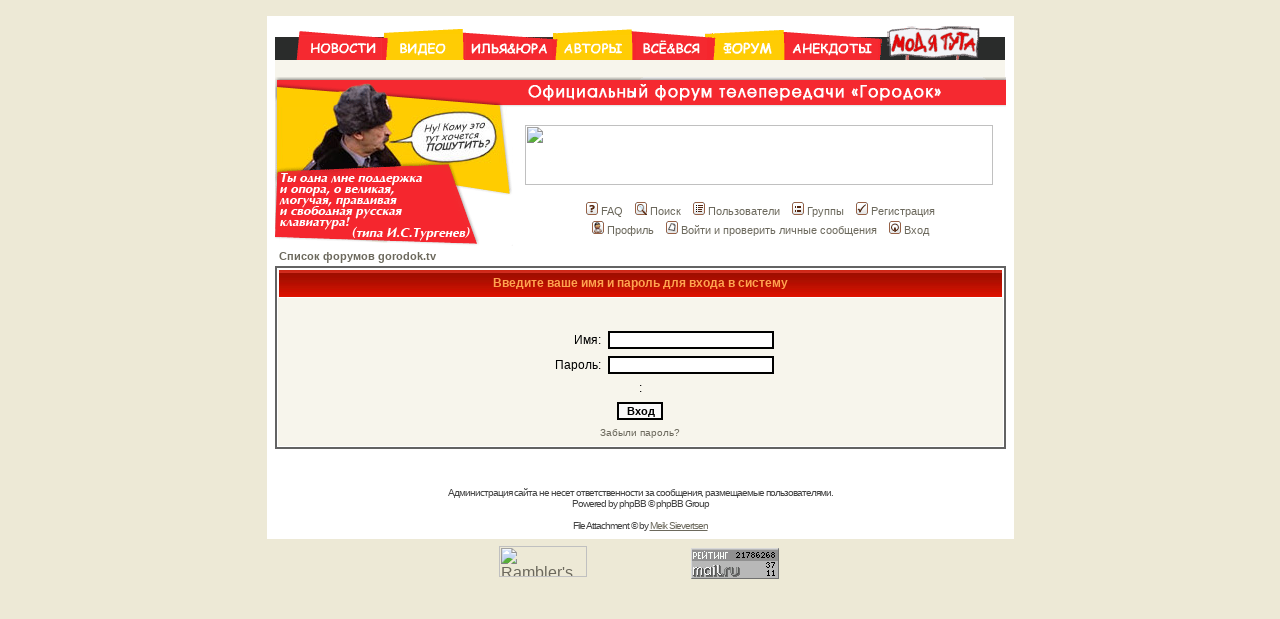

--- FILE ---
content_type: text/html; charset=windows-1251
request_url: http://gorodok.tv/forum/login.php?redirect=posting.php&mode=newtopic&f=4&sid=44472c67765e34ad925d153553e0d378
body_size: 7551
content:
<!DOCTYPE HTML PUBLIC "-//W3C//DTD HTML 4.01 Transitional//EN">
<html dir="ltr">
<head>
<meta http-equiv="Content-Type" content="text/html; charset=windows-1251">
<meta http-equiv="Content-Style-Type" content="text/css">

<link rel="top" href="./index.php?sid=33439c4ef9ff7b7c258186b034307690" title="Список форумов gorodok.tv" />
<link rel="search" href="./search.php?sid=33439c4ef9ff7b7c258186b034307690" title="Поиск" />
<link rel="help" href="./faq.php?sid=33439c4ef9ff7b7c258186b034307690" title="FAQ" />
<link rel="author" href="./memberlist.php?sid=33439c4ef9ff7b7c258186b034307690" title="Пользователи" />

<title>Городок, форум :: Вход</title>
<meta name="keywords" content="Городок, телепередача, форум, Юрий Стоянов, Илья Олейников, обсудить, спросить, задать вопрос">
<!-- link rel="stylesheet" href="templates/subSilver/subSilver.css" type="text/css" -->
<style type="text/css">
<!--
/*
  The original subSilver Theme for phpBB version 2+
  Created by subBlue design
  http://www.subBlue.com

  NOTE: These CSS definitions are stored within the main page body so that you can use the phpBB2
  theme administration centre. When you have finalised your style you could cut the final CSS code
  and place it in an external file, deleting this section to save bandwidth.
*/

/* General page style. The scroll bar colours only visible in IE5.5+ */
body {
	background-color: #ede9d6;
	scrollbar-face-color: #f7f5ec;
	scrollbar-highlight-color: #FFFFFF;
	scrollbar-shadow-color: #f7f5ec;
	scrollbar-3dlight-color: #f7f5ec;
	scrollbar-arrow-color:  #6C695D;
	scrollbar-track-color: #f7f5ec;
	scrollbar-darkshadow-color: #DC1700;
}

/* General font families for common tags */
font,th,td,p { font-family: Verdana, Arial, Helvetica, sans-serif }
a:link,a:active,a:visited { color : #6C695D; }
a:hover		{ text-decoration: underline; color : #DD6900; }
hr	{ height: 0px; border: solid #f7f5ec 0px; border-top-width: 1px;}

/* This is the border line & background colour round the entire page */
.bodyline	{ background-color: #FFFFFF;}

/* This is the outline round the main forum tables */
.forumline	{ background-color: #FFFFFF; border: 2px #636363 solid; }

/* Main table cell colours and backgrounds */
td.row1	{ background-color: #f7f5ec; }
td.row2	{ background-color: #f7f5ec; }
td.row3	{ background-color: #f7f5ec; }

/*
  This is for the table cell above the Topics, Post & Last posts on the index.php page
  By default this is the fading out gradiated silver background.
  However, you could replace this with a bitmap specific for each forum
*/
td.rowpic {
		background-color: #FFFFFF;
		background-image: url(templates/subSilver/images/cellpic2.jpg);
		background-repeat: repeat-y;
}

/* Header cells - the blue and silver gradient backgrounds */
th	{
	color: #FFA34F; font-size: 11px; font-weight : bold;
	background-color: #6C695D; height: 25px;
	background-image: url(templates/subSilver/images/cellpic3.gif);
}

td.cat,td.catHead,td.catSides,td.catLeft,td.catRight,td.catBottom {
			background-image: url(templates/subSilver/images/cellpic1.gif);
			background-color:#f7f5ec; border: #FFFFFF; border-style: solid; height: 28px;
}

/*
  Setting additional nice inner borders for the main table cells.
  The names indicate which sides the border will be on.
  Don't worry if you don't understand this, just ignore it :-)
*/
td.cat,td.catHead,td.catBottom {
	height: 29px;
	border-width: 0px 0px 0px 0px;
}
th.thHead,th.thSides,th.thTop,th.thLeft,th.thRight,th.thBottom,th.thCornerL,th.thCornerR {
	font-weight: bold; border: #FFFFFF; border-style: solid; height: 28px;
}
td.row3Right,td.spaceRow {
	background-color: #f7f5ec; border: #FFFFFF; border-style: solid;
}

th.thHead,td.catHead { font-size: 12px; border-width: 1px 1px 0px 1px; }
th.thSides,td.catSides,td.spaceRow	 { border-width: 0px 1px 0px 1px; }
th.thRight,td.catRight,td.row3Right	 { border-width: 0px 1px 0px 0px; }
th.thLeft,td.catLeft	  { border-width: 0px 0px 0px 1px; }
th.thBottom,td.catBottom  { border-width: 0px 1px 1px 1px; }
th.thTop	 { border-width: 1px 0px 0px 0px; }
th.thCornerL { border-width: 1px 0px 0px 1px; }
th.thCornerR { border-width: 1px 1px 0px 0px; }

/* The largest text used in the index page title and toptic title etc. */
.maintitle	{
	font-weight: bold; font-size: 22px; font-family: "Trebuchet MS",Verdana, Arial, Helvetica, sans-serif;
	text-decoration: none; line-height : 120%; color : #000000;
}

/* General text */
.gen { font-size : 12px; }
.genmed { font-size : 11px; }
.gensmall { font-size : 10px; }
.gen,.genmed,.gensmall { color : #000000; }
a.gen,a.genmed,a.gensmall { color: #6C695D; text-decoration: none; }
a.gen:hover,a.genmed:hover,a.gensmall:hover	{ color: #DD6900; text-decoration: underline; }

/* The register, login, search etc links at the top of the page */
.mainmenu		{ font-size : 11px; color : #000000 }
a.mainmenu		{ text-decoration: none; color : #6C695D;  }
a.mainmenu:hover{ text-decoration: underline; color : #DD6900; }

/* Forum category titles */
.cattitle		{ font-weight: bold; font-size: 12px ; letter-spacing: 1px; color : #6C695D}
a.cattitle		{ text-decoration: none; color : #6C695D; }
a.cattitle:hover{ text-decoration: underline; }

/* Forum title: Text and link to the forums used in: index.php */
.forumlink		{ font-weight: bold; font-size: 12px; color : #6C695D; }
a.forumlink 	{ text-decoration: none; color : #6C695D; }
a.forumlink:hover{ text-decoration: underline; color : #DD6900; }

/* Used for the navigation text, (Page 1,2,3 etc) and the navigation bar when in a forum */
.nav			{ font-weight: bold; font-size: 11px; color : #000000;}
a.nav			{ text-decoration: none; color : #6C695D; }
a.nav:hover		{ text-decoration: underline; }

/* titles for the topics: could specify viewed link colour too */
.topictitle,h1,h2	{ font-weight: bold; font-size: 11px; color : #000000; }
a.topictitle:link   { text-decoration: none; color : #6C695D; }
a.topictitle:visited { text-decoration: none; color : #858172; }
a.topictitle:hover	{ text-decoration: underline; color : #DD6900; }

/* Name of poster in viewmsg.php and viewtopic.php and other places */
.name			{ font-size : 11px; color : #000000;}

/* Location, number of posts, post date etc */
.postdetails		{ font-size : 10px; color : #000000; }

/* The content of the posts (body of text) */
.postbody { font-size : 12px; line-height: 18px}
a.postlink:link	{ text-decoration: none; color : #6C695D }
a.postlink:visited { text-decoration: none; color : #858172; }
a.postlink:hover { text-decoration: underline; color : #DD6900}

/* Quote & Code blocks */
.code {
	font-family: Courier, 'Courier New', sans-serif; font-size: 11px; color: #006600;
	background-color: #FAFAFA; border: #f7f5ec; border-style: solid;
	border-left-width: 1px; border-top-width: 1px; border-right-width: 1px; border-bottom-width: 1px
}

.quote {
	font-family: Verdana, Arial, Helvetica, sans-serif; font-size: 11px; color: #444444; line-height: 125%;
	background-color: #FAFAFA; border: #f7f5ec; border-style: solid;
	border-left-width: 1px; border-top-width: 1px; border-right-width: 1px; border-bottom-width: 1px
}

/* Copyright and bottom info */
.copyright		{ font-size: 10px; font-family: Verdana, Arial, Helvetica, sans-serif; color: #444444; letter-spacing: -1px;}
a.copyright		{ color: #444444; text-decoration: none;}
a.copyright:hover { color: #000000; text-decoration: underline;}

/* Form elements */
input,textarea, select {
	color : #000000;
	font: normal 11px Verdana, Arial, Helvetica, sans-serif;
	border-color : #000000;
}

/* The text input fields background colour */
input.post, textarea.post, select {
	background-color : #FFFFFF;
}

input { text-indent : 2px; }

/* The buttons used for bbCode styling in message post */
input.button {
	background-color : #f7f5ec;
	color : #000000;
	font-size: 11px; font-family: Verdana, Arial, Helvetica, sans-serif;
}

/* The main submit button option */
input.mainoption {
	background-color : #FAFAFA;
	font-weight : bold;
}

/* None-bold submit button */
input.liteoption {
	background-color : #FAFAFA;
	font-weight : normal;
}

/* This is the line in the posting page which shows the rollover
  help line. This is actually a text box, but if set to be the same
  colour as the background no one will know ;)
*/
.helpline { background-color: #f7f5ec; border-style: none; }

/* Import the fancy styles for IE only (NS4.x doesn't use the @import function) */
@import url("templates/subSilver/formIE.css");
-->
</style>
</head>
<body topmargin ="14"
  leftmargin  ="0"
  rightmargin ="0"
  bottommargin="0"
  marginheight="0"
  marginwidth ="0" bgcolor="#ede9d6" text="#000000" link="#6C695D" vlink="#858172">

<a name="top"></a>
<script language="JavaScript" type="text/JavaScript">
function show_submenu(menu_num)
{
}

function hide_submenu(menu_num)
{
}

function hide_submenu_t_f(menu_num)
{	
}

function hide_submenu_t(menu_num)
{	
}
</script>
<table width="747px" cellspacing="0" cellpadding="8" border="0" align="center">
	<tr>
		<td></td>
	</tr>
	<tr>
		<td class="bodyline">
			<table cellspacing="0" cellpadding="0" border="0">
				<tr>
					<td colspan="2"><script language="JavaScript" src="/menu7.js"></script><table bgcolor="#f7f5ec" border="0" cellpadding="0" cellspacing="0">
	<tr>
		<td><a href="/" title="Главная"><img src="/images/menu_1m.gif" border="0" alt="Главная" width="111" height="17"></a></td>
		<td><a href="/episode_next" title="Видео"><img src="/images/menu_2m.gif" border="0" alt="Видео" width="77" height="17"></a></td>
		<td><a href="/cast_overview" title="Илья&Юра"><img src="/images/menu_3m.gif" border="0" alt="Илья&Юра" width="93" height="17"></a></td>
		<td><a href="/authors_submit" title="Авторы"><img src="/images/menu_4m.gif" border="0" alt="Авторы" width="76" height="17"></a></td>
		<td><a href="/about_press" title="Всё&Вся"><img src="/images/menu_5m.gif" border="0" alt="Всё&Вся" width="82" height="17"></a></td>
		<td><a href="/forum" title="Форум"><img src="/images/menu_6m.gif" border="0" alt="Форум" width="70" height="17"></a></td>
		<td><a href="/jokes_daily" title="Анекдоты"><img src="/images/menu_7m.gif" border="0" alt="Анекдоты" width="96" height="17"></a></td>
		<td><a href="/modya_tut" title="Модест"><img src="/images/menu_8m.gif" border="0" alt="Модест" width="125" height="17"></a></td>
	</tr>
</table></td>
				</tr>
				<tr>
					<td valign="top">
					 <img src="/images/forum_sh_1_1.gif" width="238" height="30"><br>
					 <img src="/images/forum_sh_1_2.jpg" width="238" height="56"><br>
					 <img src="/images/forum_sh_1_3.gif" width="238" height="83"><br>

					</td>
					<td align="center" valign="top">
						<a href="/"><img src="/images/forum_sh_2.gif" border="0" width="493" height="30"></a><br><br>
						<img  width="468" height="60" border="0" src="http://russianhumour.com/re/b/5.gif" alt="" id=""/>
						<table cellspacing="0" cellpadding="2" border="0" style="margin-top:15px">
							<tr>
								<td align="center" valign="top" nowrap="nowrap"><span class="mainmenu">&nbsp;<a href="faq.php?sid=33439c4ef9ff7b7c258186b034307690" class="mainmenu"><img src="templates/subSilver/images/icon_mini_faq.gif" width="12" height="13" border="0" alt="FAQ" hspace="3" />FAQ</a>&nbsp; &nbsp;<a href="search.php?sid=33439c4ef9ff7b7c258186b034307690" class="mainmenu"><img src="templates/subSilver/images/icon_mini_search.gif" width="12" height="13" border="0" alt="Поиск" hspace="3" />Поиск</a>&nbsp; &nbsp;<a href="memberlist.php?sid=33439c4ef9ff7b7c258186b034307690" class="mainmenu"><img src="templates/subSilver/images/icon_mini_members.gif" width="12" height="13" border="0" alt="Пользователи" hspace="3" />Пользователи</a>&nbsp; &nbsp;<a href="groupcp.php?sid=33439c4ef9ff7b7c258186b034307690" class="mainmenu"><img src="templates/subSilver/images/icon_mini_groups.gif" width="12" height="13" border="0" alt="Группы" hspace="3" />Группы</a>&nbsp;
								&nbsp;<a href="profile.php?mode=register&amp;sid=33439c4ef9ff7b7c258186b034307690" class="mainmenu"><img src="templates/subSilver/images/icon_mini_register.gif" width="12" height="13" border="0" alt="Регистрация" hspace="3" />Регистрация</a>&nbsp;
								</span></td>
							</tr>
							<tr>
								<td height="25" align="center" valign="top" nowrap="nowrap"><span class="mainmenu">&nbsp;<a href="profile.php?mode=editprofile&amp;sid=33439c4ef9ff7b7c258186b034307690" class="mainmenu"><img src="templates/subSilver/images/icon_mini_profile.gif" width="12" height="13" border="0" alt="Профиль" hspace="3" />Профиль</a>&nbsp; &nbsp;<a href="privmsg.php?folder=inbox&amp;sid=33439c4ef9ff7b7c258186b034307690" class="mainmenu"><img src="templates/subSilver/images/icon_mini_message.gif" width="12" height="13" border="0" alt="Войти и проверить личные сообщения" hspace="3" />Войти и проверить личные сообщения</a>&nbsp; &nbsp;<a href="login.php?sid=33439c4ef9ff7b7c258186b034307690" class="mainmenu"><img src="templates/subSilver/images/icon_mini_login.gif" width="12" height="13" border="0" alt="Вход" hspace="3" />Вход</a>&nbsp;</span></td>
							</tr>
						</table></td>
				</tr>
			</table>



<form action="login.php?sid=33439c4ef9ff7b7c258186b034307690" method="post" target="_top">

<table width="100%" cellspacing="2" cellpadding="2" border="0" align="center">
  <tr>
	<td align="left" class="nav"><a href="index.php?sid=33439c4ef9ff7b7c258186b034307690" class="nav">Список форумов gorodok.tv</a></td>
  </tr>
</table>

<table width="100%" cellpadding="4" cellspacing="1" border="0" class="forumline" align="center">
  <tr>
	<th height="25" class="thHead" nowrap="nowrap">Введите ваше имя и пароль для входа в систему</th>
  </tr>
  <tr>
	<td class="row1"><table border="0" cellpadding="3" cellspacing="1" width="100%">
		  <tr>
			<td colspan="2" align="center">&nbsp;</td>
		  </tr>
		  <tr>
			<td width="45%" align="right"><span class="gen">Имя:</span></td>
			<td>
			  <input type="text" class="post" name="username" size="25" maxlength="40" value="" />
			</td>
		  </tr>
		  <tr>
			<td align="right"><span class="gen">Пароль:</span></td>
			<td>
			  <input type="password" class="post" name="password" size="25" maxlength="32" />
			</td>
		  </tr>
		  <tr align="center">
			<td colspan="2"><span class="gen">: <input type="hidden" name="autologin" value="" /></span></td>
		  </tr>
		  <tr align="center">
			<td colspan="2"><input type="hidden" name="redirect" value="posting.php?mode=newtopic&f=4" /><input type="submit" name="login" class="mainoption" value="Вход" /></td>
		  </tr>
		  <tr align="center">
			<td colspan="2"><span class="gensmall"><a href="profile.php?mode=sendpassword&amp;sid=33439c4ef9ff7b7c258186b034307690" class="gensmall">Забыли пароль?</a></span></td>
		  </tr>
		</table></td>
  </tr>
</table>

</form>


<div align="center"><span class="copyright"><br /><br />
<!--
	We request you retain the full copyright notice below including the link to www.phpbb.com.
	This not only gives respect to the large amount of time given freely by the developers
	but also helps build interest, traffic and use of phpBB 2.0. If you cannot (for good
	reason) retain the full copyright we request you at least leave in place the
	Powered by phpBB line, with phpBB linked to www.phpbb.com. If you refuse
	to include even this then support on our forums may be affected.

	The phpBB Group : 2002
// -->
Администрация сайта не несет ответственности за сообщения, размещаемые пользователями.<br>
Powered by <a href="http://www.phpbb.com/" target="_phpbb" class="copyright">phpBB</a> &copy; phpBB Group<br /><br />File Attachment &copy; by <a href="http://sourceforge.net/projects/acydmods" target="_sievertsen">Meik Sievertsen</a></span></div>
		</td>
	</tr>
</table>
 <table width="100%" height="10px" align="center" cellpadding="7" cellspacing="0">
    <tr>
	    <td>
			<font size="-10px"><table align="center" cellpadding="0" cellspacing="0">
    <tr>
    	<td>&nbsp;</td>
    	<td>
    <script type="text/javascript">
var gaJsHost = (("https:" == document.location.protocol) ? "https://ssl." : "http://www.");
document.write(unescape("%3Cscript src='" + gaJsHost + "google-analytics.com/ga.js' type='text/javascript'%3E%3C/script%3E"));
</script>
<script type="text/javascript">
var pageTracker = _gat._getTracker("UA-3931259-1");
pageTracker._initData();
pageTracker._trackPageview();
</script>
<!--Openstat--><span id="openstat2076770"></span><script type="text/javascript">
var openstat = { counter: 2076770, next: openstat, track_links: "all" }; document.write(unescape("%3Cscript%20src=%22http" +
(("https:" == document.location.protocol) ? "s" : "") +
"://openstat.net/cnt.js%22%20defer=%22defer%22%3E%3C/script%3E"));
</script><!--/Openstat-->    	
<!-- YaMetrics begin -->
<script type="text/javascript"><!--
var ya_cid=35830;
//--></script>
<script src="http://bs.yandex.ru/resource/watch.js" type="text/javascript"></script>
<noscript><img src="http://bs.yandex.ru/watch/35830" border="0" width="1" height="1" alt=""></noscript>
<!-- YaMetrics end -->   	
    	</td>
    	<td>&nbsp;&nbsp;</td>
    	<td>
<!-- begin of Top100 code -->
<a href="http://top100.rambler.ru/top100/">
<img src="http://counter.rambler.ru/top100.cnt?1271742" alt="Rambler's Top100" width="1" height="1" border="0" /></a>
<!-- end of Top100 code -->
<!-- begin of Top100 logo -->
<a href="http://top100.rambler.ru/top100/">
<img src="http://top100-images.rambler.ru/top100/banner-88x31-rambler-gray2.gif" alt="Rambler's Top100" width="88" height="31" border="0" /></a>
<!-- end of Top100 logo -->
    	</td>
    	<td>&nbsp;&nbsp;</td>
    	<td>
<!--LiveInternet counter--><script type="text/javascript"><!--
document.write("<a href='http://www.liveinternet.ru/click' "+
"target=_blank><img src='http://counter.yadro.ru/hit?t57.3;r"+
escape(document.referrer)+((typeof(screen)=="undefined")?"":
";s"+screen.width+"*"+screen.height+"*"+(screen.colorDepth?
screen.colorDepth:screen.pixelDepth))+";u"+escape(document.URL)+
";h"+escape('forum')+";"+Math.random()+
"' alt='' title='LiveInternet' "+
"border=0 width=88 height=31><\/a>")//--></script><!--/LiveInternet-->
    	</td>
    	<td>&nbsp;&nbsp;</td>
    	<td>
<!--Rating@Mail.ru COUNTEr--><script language="JavaScript" type="text/javascript"><!--
d=document;var a='';a+=';r='+escape(d.referrer)
js=10//--></script><script language="JavaScript1.1" type="text/javascript"><!--
a+=';j='+navigator.javaEnabled()
js=11//--></script><script language="JavaScript1.2" type="text/javascript"><!--
s=screen;a+=';s='+s.width+'*'+s.height
a+=';d='+(s.colorDepth?s.colorDepth:s.pixelDepth)
js=12//--></script><script language="JavaScript1.3" type="text/javascript"><!--
js=13//--></script><script language="JavaScript" type="text/javascript"><!--
d.write('<a href="http://top.mail.ru/jump?from=1344839"'+
' target=_top><img src="http://d5.c8.b4.a1.top.list.ru/counter'+
'?id=1344839;t=48;js='+js+a+';rand='+Math.random()+
'" alt="Рейтинг@Mail.ru"'+' border=0 height=31 width=88/><\/a>')
if(11<js)d.write('<'+'!-- ')//--></script><noscript><a
target=_top href="http://top.mail.ru/jump?from=1344839"><img
src="http://d5.c8.b4.a1.top.list.ru/counter?js=na;id=1344839;t=48"
border=0 height=31 width=88
alt="Рейтинг@Mail.ru"/></a></noscript><script language="JavaScript" type="text/javascript"><!--
if(11<js)d.write('--'+'>')//--></script><!--/COUNTER-->
    	</td>
    	<td>&nbsp;&nbsp;</td>
    	<td>
<!--bigmir)net TOP 100-->
<script type="text/javascript" language="javascript"><!--
function BM_Draw(oBM_STAT){
document.write('<table cellpadding="0" cellspacing="0" border="0" style="display:inline;margin-right:4px;"><tr><td><div style="margin:0px;padding:0px;font-size:1px;width:88px;"><div style="background:url(\'http://i.bigmir.net/cnt/samples/diagonal/b58_top.gif\') no-repeat bottom;">&nbsp;</div><div style="font:10px Tahoma;background:url(\'http://i.bigmir.net/cnt/samples/diagonal/b58_center.gif\');"><div style="text-align:center;"><a href="http://www.bigmir.net/" target="_blank" style="color:#0000ab;text-decoration:none;font:10px Tahoma;">bigmir<span style="color:#ff0000;">)</span>net</a></div><div style="margin-top:3px;padding: 0px 6px 0px 6px;color:#003596;"><div style="float:left;font:10px Tahoma;">'+oBM_STAT.hosts+'</div><div style="float:right;font:10px Tahoma;">'+oBM_STAT.hits+'</div></div><br clear="all"/></div><div style="background:url(\'http://i.bigmir.net/cnt/samples/diagonal/b58_bottom.gif\') no-repeat top;">&nbsp;</div></div></td></tr></table>');
}
//-->
</script>
<script type="text/javascript" language="javascript"><!--
bmN=navigator,bmD=document,bmD.cookie='b=b',i=0,bs=[],bm={o:1,v:178137,s:178137,t:0,c:bmD.cookie?1:0,n:Math.round((Math.random()* 1000000)),w:0};
for(var f=self;f!=f.parent;f=f.parent)bm.w++;
try{if(bmN.plugins&&bmN.mimeTypes.length&&(x=bmN.plugins['Shockwave Flash']))bm.m=parseInt(x.description.replace(/([a-zA-Z]|s)+/,''));
else for(var f=3;f<20;f++)if(eval('new ActiveXObject("ShockwaveFlash.ShockwaveFlash.'+f+'")'))bm.m=f}catch(e){;}
try{bm.y=bmN.javaEnabled()?1:0}catch(e){;}
try{bmS=screen;bm.v^=bm.d=bmS.colorDepth||bmS.pixelDepth;bm.v^=bm.r=bmS.width}catch(e){;}
r=bmD.referrer.slice(7);if(r&&r.split('/')[0]!=window.location.host){bm.f=escape(r);bm.v^=r.length}
bm.v^=window.location.href.length;for(var x in bm) if(/^[ovstcnwmydrf]$/.test(x)) bs[i++]=x+bm[x];
bmD.write('<sc'+'ript type="text/javascript" language="javascript" src="http://c.bigmir.net/?'+bs.join('&')+'"></sc'+'ript>');
//-->
</script>
<!--bigmir)net TOP 100-->    	
</td>
    	<td>&nbsp;&nbsp;</td>
    	<td>
<!-- SpyLOG -->
<script src="http://tools.spylog.ru/counter2.2.js" type="text/javascript" id="spylog_code" counter="738727" part="forum"> </script>
<noscript>
<a href="http://u7387.27.spylog.com/cnt?cid=738727&f=3&p=0" target="_blank">
<img src="http://u7387.27.spylog.com/cnt?cid=738727&p=0" alt='SpyLOG' border='0' width="1" height="1"></a> 
</noscript>
<!--/ SpyLOG -->
    	</td>
    	<td>&nbsp;</td>
    </tr>
</table>
</font>
	    </td>
	</tr>
  </table>

</body>
</html>



--- FILE ---
content_type: application/javascript; charset=windows-1251
request_url: http://gorodok.tv/menu7.js
body_size: 1013
content:
var flashinstalled = 0;
var flashversion = 0;
if (navigator.plugins && navigator.plugins.length)
{
	x = navigator.plugins["Shockwave Flash"];
	if (x)
	{
		flashinstalled = 2;
		if (x.description)
		{
			y = x.description;
			flashversion = y.charAt(y.indexOf('.')-1);
		}
	}
	else
		flashinstalled = 1;
	if (navigator.plugins["Shockwave Flash 2.0"])
	{
		flashinstalled = 2;
		flashversion = 2;
	}
}
else if (navigator.mimeTypes && navigator.mimeTypes.length)
{
	x = navigator.mimeTypes['application/x-shockwave-flash'];
	if (x && x.enabledPlugin)
		flashinstalled = 2;
	else
		flashinstalled = 1;
}
else
{
	for (var version=2; version<=7; ++version)
	{
		try
		{
			var obj = new ActiveXObject("ShockwaveFlash.ShockwaveFlash." + version);
			flashinstalled = 2;
			flashversion = version;
		}
		catch(e)
		{
		}
	}
}

var parts = document.location.pathname.match(/^\/(.*)[_\/?](.*)$/);
var section = parts ? parts[1] : '';
var section_all = document.location.pathname;

var sections = Array("", "episode", "cast", "authors", "about", "forum", "jokes", "modya");
var links = Array("/", "/episode_next", "/cast_overview", "/authors_submit", "/about_overview", "/forum", "/jokes_daily", "/modya_tut");
if (flashinstalled == 2 && flashversion >= 7)
{
	document.write('<object classid="clsid:d27cdb6e-ae6d-11cf-96b8-444553540000" codebase="http://fpdownload.macromedia.com/pub/shockwave/cabs/flash/swflash.cab#version=7,0,0,0" width="730" height="36" id="nav11" align="middle">');
	document.write('<param name="allowScriptAccess" value="sameDomain" />');
	document.write('<param name="movie" value="/flash/nav12.swf?'+section+'" />');
	document.write('<param name="quality" value="high" />');
	document.write('<param name="bgcolor" value="#ffffff" />');
	document.write('<embed src="/flash/nav12.swf?'+section+'" quality="high" bgcolor="#ffffff" width="730" height="36" name="nav11" align="middle" allowScriptAccess="sameDomain" type="application/x-shockwave-flash" pluginspage="http://www.macromedia.com/go/getflashplayer" />');
	document.write('</object>');
}
else
{
	for(var i=0; i<sections.length; ++i)
	{
		document.write('<a href="' + links[i] + '" border="0" ><img src="/images/hmenu_' + (i+1) + '_' + ((section==sections[i])?'on':'off') + '.gif" border="0"/></a>');
	}
	document.write('<br style="clear:both;"/>');
}
